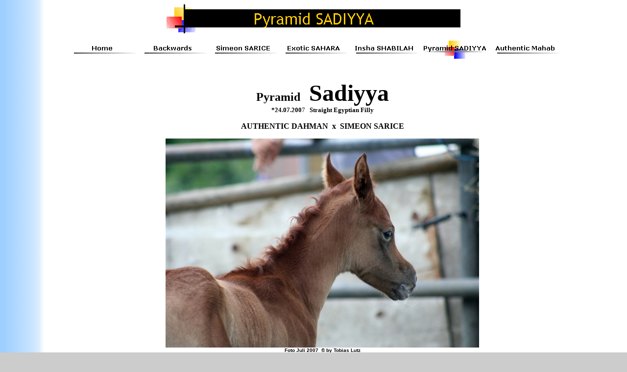

--- FILE ---
content_type: text/html
request_url: http://exotic-egyptians.com/pyramid_sadiyya.htm
body_size: 6081
content:
<html>

<head>
<meta http-equiv="Content-Type" content="text/html; charset=windows-1252">
<title>Pyramid SADIYYA</title>
<meta name="GENERATOR" content="Microsoft FrontPage 4.0">
<meta name="ProgId" content="FrontPage.Editor.Document">
<meta name="Microsoft Theme" content="blends 011, default">
<meta name="Microsoft Border" content="tl, default">
</head>

<body background="_themes/blends/blegtext.gif" bgcolor="#CCCCCC" text="#000000" link="#993300" vlink="#0000FF" alink="#FF9900"><!--msnavigation--><table border="0" cellpadding="0" cellspacing="0" width="100%"><tr><td><!--mstheme--><font face="Trebuchet MS, Arial, Helvetica">

<p align="center"><font size="6"><strong><img src="_derived/pyramid_sadiyya.htm_cmp_blends010_bnr.gif" width="600" height="60" border="0" alt="Pyramid SADIYYA"></strong></font><br>
<script language="JavaScript"><!--
MSFPhover = 
  (((navigator.appName == "Netscape") && 
  (parseInt(navigator.appVersion) >= 3 )) || 
  ((navigator.appName == "Microsoft Internet Explorer") && 
  (parseInt(navigator.appVersion) >= 4 ))); 
function MSFPpreload(img) 
{
  var a=new Image(); a.src=img; return a; 
}
// --></script><script language="JavaScript"><!--
if(MSFPhover) { MSFPnav1n=MSFPpreload("_derived/home_cmp_blends010_hbtn.gif"); MSFPnav1h=MSFPpreload("_derived/home_cmp_blends010_hbtn_a.gif"); }
// --></script><a href="index.htm" language="JavaScript" onmouseover="if(MSFPhover) document['MSFPnav1'].src=MSFPnav1h.src" onmouseout="if(MSFPhover) document['MSFPnav1'].src=MSFPnav1n.src"><img src="_derived/home_cmp_blends010_hbtn.gif" width="140" height="60" border="0" alt="Home" align="middle" name="MSFPnav1"></a> <script language="JavaScript"><!--
if(MSFPhover) { MSFPnav2n=MSFPpreload("_derived/up_cmp_blends010_hbtn.gif"); MSFPnav2h=MSFPpreload("_derived/up_cmp_blends010_hbtn_a.gif"); }
// --></script><a href="our_horses.htm" language="JavaScript" onmouseover="if(MSFPhover) document['MSFPnav2'].src=MSFPnav2h.src" onmouseout="if(MSFPhover) document['MSFPnav2'].src=MSFPnav2n.src"><img src="_derived/up_cmp_blends010_hbtn.gif" width="140" height="60" border="0" alt="Backwards" align="middle" name="MSFPnav2"></a> <script language="JavaScript"><!--
if(MSFPhover) { MSFPnav3n=MSFPpreload("_derived/sarice.htm_cmp_blends010_hbtn.gif"); MSFPnav3h=MSFPpreload("_derived/sarice.htm_cmp_blends010_hbtn_a.gif"); }
// --></script><a href="sarice.htm" language="JavaScript" onmouseover="if(MSFPhover) document['MSFPnav3'].src=MSFPnav3h.src" onmouseout="if(MSFPhover) document['MSFPnav3'].src=MSFPnav3n.src"><img src="_derived/sarice.htm_cmp_blends010_hbtn.gif" width="140" height="60" border="0" alt="Simeon SARICE" align="middle" name="MSFPnav3"></a> <script language="JavaScript"><!--
if(MSFPhover) { MSFPnav4n=MSFPpreload("_derived/exotic_sahara.htm_cmp_blends010_hbtn.gif"); MSFPnav4h=MSFPpreload("_derived/exotic_sahara.htm_cmp_blends010_hbtn_a.gif"); }
// --></script><a href="exotic_sahara.htm" language="JavaScript" onmouseover="if(MSFPhover) document['MSFPnav4'].src=MSFPnav4h.src" onmouseout="if(MSFPhover) document['MSFPnav4'].src=MSFPnav4n.src"><img src="_derived/exotic_sahara.htm_cmp_blends010_hbtn.gif" width="140" height="60" border="0" alt="Exotic SAHARA" align="middle" name="MSFPnav4"></a> <script language="JavaScript"><!--
if(MSFPhover) { MSFPnav5n=MSFPpreload("_derived/filly_2006.htm_cmp_blends010_hbtn.gif"); MSFPnav5h=MSFPpreload("_derived/filly_2006.htm_cmp_blends010_hbtn_a.gif"); }
// --></script><a href="filly_2006.htm" language="JavaScript" onmouseover="if(MSFPhover) document['MSFPnav5'].src=MSFPnav5h.src" onmouseout="if(MSFPhover) document['MSFPnav5'].src=MSFPnav5n.src"><img src="_derived/filly_2006.htm_cmp_blends010_hbtn.gif" width="140" height="60" border="0" alt="Insha SHABILAH" align="middle" name="MSFPnav5"></a> <img src="_derived/pyramid_sadiyya.htm_cmp_blends010_hbtn_p.gif" width="140" height="60" border="0" alt="Pyramid SADIYYA" align="middle"> <script language="JavaScript"><!--
if(MSFPhover) { MSFPnav6n=MSFPpreload("_derived/authentic_mahab.htm_cmp_blends010_hbtn.gif"); MSFPnav6h=MSFPpreload("_derived/authentic_mahab.htm_cmp_blends010_hbtn_a.gif"); }
// --></script><a href="authentic_mahab.htm" language="JavaScript" onmouseover="if(MSFPhover) document['MSFPnav6'].src=MSFPnav6h.src" onmouseout="if(MSFPhover) document['MSFPnav6'].src=MSFPnav6n.src"><img src="_derived/authentic_mahab.htm_cmp_blends010_hbtn.gif" width="140" height="60" border="0" alt="Authentic Mahab" align="middle" name="MSFPnav6"></a></p>

<p align="center">&nbsp;</p>

<!--mstheme--></font></td></tr><!--msnavigation--></table><!--msnavigation--><table border="0" cellpadding="0" cellspacing="0" width="100%"><tr><td valign="top" width="1%"><!--mstheme--><font face="Trebuchet MS, Arial, Helvetica">
<!--mstheme--></font></td><td valign="top" width="24"></td><!--msnavigation--><td valign="top"><!--mstheme--><font face="Trebuchet MS, Arial, Helvetica"><p align="center"><b><font face="Tempus Sans ITC" size="5">Pyramid&nbsp;</font><font size="1">&nbsp;&nbsp;&nbsp;
</font><font face="Viner Hand ITC" size="7">Sadiyya</font><font face="Viner Hand ITC" size="6"><br>
</font><font face="Tempus Sans ITC" size="2">*24.07.200</font></b><font face="Tempus Sans ITC" size="2">7
&nbsp; <b>Straight Egyptian Filly</b></font></p>

<p align="center"><font face="Tempus Sans ITC" size="3"><b>AUTHENTIC DAHMAN&nbsp; x&nbsp;
SIMEON SARICE<br>
</b></font></p>

<p align="center"><a href="http://www.ujw-arabians.de/pyramid/pyramid_sadiyya.htm" target="_blank"><img border="0" src="sadiyya01.JPG" width="640" height="427"></a><br>
<font size="1"><b>Foto Juli 2007&nbsp; © by Tobias Lutz</b></font></p>
<p align="center">&nbsp;</p>
<p align="center"><b>Please click <a href="http://www.ujw-arabians.de/pyramid/pyramid_sadiyya.htm" target="_blank">here</a>
or to the photo, to get further informations about this foal</b></p>
<p align="center">&nbsp;</p>
<p align="center">&nbsp;
<p>&nbsp;<!--mstheme--></font><!--msnavigation--></td></tr><!--msnavigation--></table></body>

</html>
